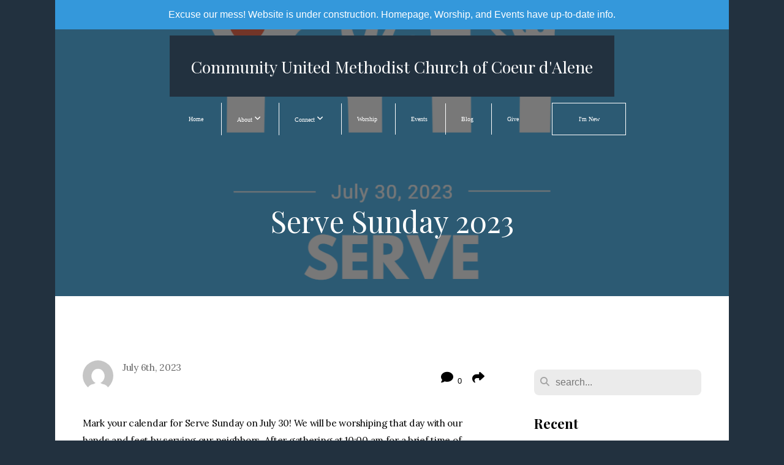

--- FILE ---
content_type: text/html; charset=UTF-8
request_url: https://cdaumc.org/blog/2023/07/06/serve-sunday-2023
body_size: 12837
content:
<!DOCTYPE html>
<html class="wf-loading">
	<head>
		<meta http-equiv="Content-Type" content="text/html; charset=utf-8" />
		<meta name="viewport" content="width=device-width, initial-scale=1.0" />
<meta name="provider" content="snappages" />
<meta http-equiv="X-UA-Compatible" content="IE=Edge"/>
    <meta name="keywords" content="church, united methodist, umc, coeur d'alene, cda, hayden, rathdrum, post falls" />
    <link rel="alternate" type="application/rss+xml" title="RSS" href="/blog/rss" />
        <meta name="description" content="Save the Date: Serve Sunday - July 30Mark your calendar for Serve Sunday on July 30! We will be worshiping that day with our hands and feet by serving our neighbors. After gathering at 10:00 am for a brief time of music and devotion, we will participate in short service projects that support several of our church's mission partners and ministries. Projects include:Organizing a clothing closet at C..." />
        <meta name="twitter:card" value="summary">
        <meta property="og:title" content="Serve Sunday 2023" />
        <meta property="og:type" content="article" />
        <meta property="og:url" content="https://cdaumc.org/blog/2023/07/06/serve-sunday-2023" />
        <meta property="og:image" content="http://storage2.snappages.site/7V33CB/assets/images/11956914_1080x1080_2500.png" />
        <meta property="og:image:secure_url" content="https://storage2.snappages.site/7V33CB/assets/images/11956914_1080x1080_2500.png" />
        <meta property="og:site_name" content="Community United Methodist Church - Idaho" />
        <meta property="og:description" content="Save the Date: Serve Sunday - July 30Mark your calendar for Serve Sunday on July 30! We will be worshiping that day with our hands and feet by serving our neighbors. After gathering at 10:00 am for a brief time of music and devotion, we will participate in short service projects that support several of our church's mission partners and ministries. Projects include:Organizing a clothing closet at C..." />
    <link rel="canonical" href="https://cdaumc.org/blog/2023/07/06/serve-sunday-2023" />
<title>Serve Sunday 2023 | Community United Methodist Church - Idaho</title>
    <script defer src="https://ajax.googleapis.com/ajax/libs/jquery/2.1.3/jquery.min.js"></script>
<script>
	var wid=27467, pid=606206, ptype='blog', tid=34076, custom_fonts = "Lora:regular,italic,700,700italic|NTR:regular|Play:regular,700|Playfair Display:regular,italic,700,700italic,900,900italic&display=swap";var page_type="blog-post", render_url="https://site.snappages.site";</script>
<link href="https://assets2.snappages.site/global/styles/website.min.css?v=1768428243" type="text/css" rel="stylesheet" /><script defer src="https://assets2.snappages.site/global/assets/js/website.min.js?v=1768428243" type="text/javascript"></script><script src="https://s7.addthis.com/js/300/addthis_widget.js#async=1" type="text/javascript"></script>
<link class="core-style" href="https://storage2.snappages.site/7V33CB/assets/themes/34076/style1719899497.css" type="text/css" rel="stylesheet" />
<link href="https://site.snappages.site/assets/icons/fontawesome/webfonts/fa-brands-400.woff2" rel="preload" as="font" type="font/woff2" crossorigin="anonymous"/>
<link href="https://site.snappages.site/assets/icons/fontawesome/webfonts/fa-regular-400.woff2" rel="preload" as="font" type="font/woff2" crossorigin="anonymous"/>
<link href="https://site.snappages.site/assets/icons/fontawesome/webfonts/fa-solid-900.woff2" rel="preload" as="font" type="font/woff2" crossorigin="anonymous"/>
<link href="https://site.snappages.site/assets/icons/fontawesome/css/all.min.css" rel="stylesheet"/>
<link href="https://site.snappages.site/assets/icons/fontawesome/css/all.min.css" rel="stylesheet"/>
<noscript><link href="https://site.snappages.site/assets/icons/fontawesome/css/all.min.css" rel="stylesheet" as="style"/></noscript>
<link href="https://site.snappages.site/assets/icons/fontawesome/css/v4-shims.min.css" rel="preload" as="style" onload="this.rel='stylesheet'"/>
<noscript><link href="https://site.snappages.site/assets/icons/fontawesome/css/v4-shims.min.css" rel="stylesheet" as="style"/></noscript>
<link href="https://assets2.snappages.site/global/assets/icons/pixeden/css/pe-icon-7-stroke.min.css" rel="preload" as="style" onload="this.rel='stylesheet'"/>
<noscript><link href="https://assets2.snappages.site/global/assets/icons/pixeden/css/pe-icon-7-stroke.min.css" rel="stylesheet" as="style"/></noscript>
<link href="https://assets2.snappages.site/global/assets/icons/typicons/typicons.min.css" rel="preload" as="style" onload="this.rel='stylesheet'"/>
<noscript><link href="https://assets2.snappages.site/global/assets/icons/typicons/typicons.min.css" rel="preload" as="stylesheet"/></noscript>
<link href="https://use.typekit.net/hqk1yln.css" rel="stylesheet" />

<svg xmlns="https://www.w3.org/2000/svg" style="display:none;">
    <symbol id="sp-icon-amazon" viewBox="0 0 50 50">
        <g fill-rule="nonzero">
          <path id="Shape" d="M0.0909090909,38.8 C0.242409091,38.53335 0.484818182,38.51665 0.818181818,38.75 C8.39390909,43.58335 16.6363636,46 25.5454545,46 C31.4848182,46 37.3484545,44.78335 43.1363636,42.35 C43.2878636,42.28335 43.5075455,42.18335 43.7954545,42.05 C44.0833182,41.91665 44.2878636,41.81665 44.4090909,41.75 C44.8636364,41.55 45.2196818,41.65 45.4772727,42.05 C45.7348182,42.45 45.6515,42.81665 45.2272727,43.15 C44.6818182,43.58335 43.9848182,44.08335 43.1363636,44.65 C40.5302727,46.35 37.6211818,47.66665 34.4090909,48.6 C31.1969545,49.53335 28.0605909,50 25,50 C20.2727273,50 15.803,49.09165 11.5909091,47.275 C7.37877273,45.45835 3.60604545,42.9 0.272727273,39.6 C0.0909090909,39.43335 0,39.26665 0,39.1 C0,39 0.0302727273,38.9 0.0909090909,38.8 Z M13.7727273,24.55 C13.7727273,22.25 14.2878636,20.28335 15.3181818,18.65 C16.3484545,17.01665 17.7575455,15.78335 19.5454545,14.95 C21.1818182,14.18335 23.1969545,13.63335 25.5909091,13.3 C26.4090909,13.2 27.7424091,13.06665 29.5909091,12.9 L29.5909091,12.05 C29.5909091,9.91665 29.3787727,8.48335 28.9545455,7.75 C28.3181818,6.75 27.3181818,6.25 25.9545455,6.25 L25.5909091,6.25 C24.5909091,6.35 23.7272727,6.7 23,7.3 C22.2727273,7.9 21.803,8.73335 21.5909091,9.8 C21.4696818,10.46665 21.1666364,10.85 20.6818182,10.95 L15.4545455,10.25 C14.9393636,10.11665 14.6818182,9.81665 14.6818182,9.35 C14.6818182,9.25 14.6969545,9.13335 14.7272727,9 C15.2424091,6.03335 16.5075455,3.83335 18.5227273,2.4 C20.5378636,0.96665 22.8939091,0.16665 25.5909091,0 L26.7272727,0 C30.1818182,0 32.8787727,0.98335 34.8181818,2.95 C35.1223778,3.2848521 35.4034595,3.64418094 35.6590909,4.025 C35.9166364,4.40835 36.1211818,4.75 36.2727273,5.05 C36.4242273,5.35 36.5605909,5.78335 36.6818182,6.35 C36.803,6.91665 36.8939091,7.30835 36.9545455,7.525 C37.0151364,7.74165 37.0605909,8.20835 37.0909091,8.925 C37.1211818,9.64165 37.1363636,10.06665 37.1363636,10.2 L37.1363636,22.3 C37.1363636,23.16665 37.25,23.95835 37.4772727,24.675 C37.7045455,25.39165 37.9242273,25.90835 38.1363636,26.225 C38.3484545,26.54165 38.6969545,27.05 39.1818182,27.75 C39.3636364,28.05 39.4545455,28.31665 39.4545455,28.55 C39.4545455,28.81665 39.3333182,29.05 39.0909091,29.25 C36.5757273,31.65 35.2120909,32.95 35,33.15 C34.6363636,33.45 34.1969545,33.48335 33.6818182,33.25 C33.2575455,32.85 32.8863636,32.46665 32.5681818,32.1 C32.25,31.73335 32.0227273,31.46665 31.8863636,31.3 C31.75,31.13335 31.5302727,30.80835 31.2272727,30.325 C30.9242273,29.84165 30.7120909,29.51665 30.5909091,29.35 C28.8939091,31.38335 27.2272727,32.65 25.5909091,33.15 C24.5605909,33.48335 23.2878636,33.65 21.7727273,33.65 C19.4393636,33.65 17.5227273,32.85835 16.0227273,31.275 C14.5227273,29.69165 13.7727273,27.45 13.7727273,24.55 Z M21.5909091,23.55 C21.5909091,24.85 21.8863636,25.89165 22.4772727,26.675 C23.0681818,27.45835 23.8636364,27.85 24.8636364,27.85 C24.9545455,27.85 25.0833182,27.83335 25.25,27.8 C25.4166364,27.76665 25.5302727,27.75 25.5909091,27.75 C26.8636364,27.38335 27.8484545,26.48335 28.5454545,25.05 C28.8787727,24.41665 29.1287727,23.725 29.2954545,22.975 C29.4620909,22.225 29.553,21.61665 29.5681818,21.15 C29.5833182,20.68335 29.5909091,19.91665 29.5909091,18.85 L29.5909091,17.6 C27.8333182,17.6 26.5,17.73335 25.5909091,18 C22.9242273,18.83335 21.5909091,20.68335 21.5909091,23.55 Z M40.6818182,39.65 C40.7424091,39.51665 40.8333182,39.38335 40.9545455,39.25 C41.7120909,38.68335 42.4393636,38.3 43.1363636,38.1 C44.2878636,37.76665 45.4090909,37.58335 46.5,37.55 C46.803,37.51665 47.0909091,37.53335 47.3636364,37.6 C48.7272727,37.73335 49.5454545,37.98335 49.8181818,38.35 C49.9393636,38.55 50,38.85 50,39.25 L50,39.6 C50,40.76665 49.7120909,42.14165 49.1363636,43.725 C48.5605909,45.30835 47.7575455,46.58335 46.7272727,47.55 C46.5757273,47.68335 46.4393636,47.75 46.3181818,47.75 C46.2575455,47.75 46.1969545,47.73335 46.1363636,47.7 C45.9545455,47.6 45.9090909,47.41665 46,47.15 C47.1211818,44.25 47.6818182,42.23335 47.6818182,41.1 C47.6818182,40.73335 47.6211818,40.46665 47.5,40.3 C47.1969545,39.9 46.3484545,39.7 44.9545455,39.7 C44.4393636,39.7 43.8333182,39.73335 43.1363636,39.8 C42.3787727,39.9 41.6818182,40 41.0454545,40.1 C40.8636364,40.1 40.7424091,40.06665 40.6818182,40 C40.6211818,39.93335 40.6060455,39.86665 40.6363636,39.8 C40.6363636,39.76665 40.6515,39.71665 40.6818182,39.65 Z"/>
        </g>
    </symbol>
    <symbol id="sp-icon-roku" viewBox="0 0 50 50">
        <g>
          <path id="Combined-Shape" d="M8,0 L42,0 C46.418278,-8.11624501e-16 50,3.581722 50,8 L50,42 C50,46.418278 46.418278,50 42,50 L8,50 C3.581722,50 5.41083001e-16,46.418278 0,42 L0,8 C-5.41083001e-16,3.581722 3.581722,8.11624501e-16 8,0 Z M9.94591393,22.6758056 C9.94591393,23.9554559 8.93797503,25.0040346 7.705466,25.0040346 L6.5944023,25.0040346 L6.5944023,20.3268077 L7.705466,20.3268077 C8.93797503,20.3268077 9.94591393,21.3746529 9.94591393,22.6758056 Z M15,32 L11.1980679,26.5137477 C12.6117075,25.6540149 13.5405811,24.2489259 13.5405811,22.6758056 C13.5405811,20.0964239 11.1176341,18 8.14917631,18 L3,18 L3,31.9899135 L6.5944023,31.9899135 L6.5944023,27.3332264 L7.6834372,27.3332264 L10.9214498,32 L15,32 Z M19.4209982,23.6089545 C20.3760082,23.6089545 21.1686305,24.9005713 21.1686305,26.4995139 C21.1686305,28.098368 20.3760082,29.3917084 19.4209982,29.3917084 C18.4876486,29.3917084 17.6937241,28.0984122 17.6937241,26.4995139 C17.6937241,24.9006155 18.4876486,23.6089545 19.4209982,23.6089545 Z M24.8610089,26.4995139 C24.8610089,23.4472925 22.4211995,21 19.4209982,21 C16.4217953,21 14,23.4472925 14,26.4995139 C14,29.5540333 16.4217953,32 19.4209982,32 C22.4211995,32 24.8610089,29.5540333 24.8610089,26.4995139 Z M33.154894,21.2236663 L29.0835675,25.3681007 L29.0835675,21.2099662 L25.549974,21.2099662 L25.549974,31.7778363 L29.0835675,31.7778363 L29.0835675,27.4910969 L33.3340371,31.7778363 L37.7816639,31.7778363 L32.3803293,26.2779246 L36.8541742,21.7246949 L36.8541742,27.9961029 C36.8541742,30.0783079 38.0840844,31.9999116 41.1813884,31.9999116 C42.6517766,31.9999116 44.001101,31.1508546 44.6569026,30.3826285 L46.24575,31.7777921 L47,31.7777921 L47,21.2236663 L43.4663631,21.2236663 L43.4663631,28.056914 C43.0684459,28.7640196 42.5140009,29.2086122 41.657092,29.2086122 C40.7876817,29.2086122 40.3887661,28.6838515 40.3887661,27.0054037 L40.3887661,21.2236663 L33.154894,21.2236663 Z"/>
        </g>
    </symbol>
    <symbol id="sp-icon-google-play" viewBox="0 0 50 50">
	    <g fill-rule="nonzero">
	      <path id="top" d="M7.60285132,19.9078411 C12.5081466,14.9434827 20.3874745,6.92617108 24.6425662,2.55295316 L27.0855397,0.0509164969 L30.6904277,3.63645621 C32.6802444,5.62627291 34.2953157,7.30040733 34.2953157,7.35947047 C34.2953157,7.55651731 3.60386965,24.6751527 3.2296334,24.6751527 C3.01272912,24.6751527 4.70723014,22.8431772 7.60285132,19.9078411 Z" transform="matrix(1 0 0 -1 0 24.726)"/>
	            <path id="Shape" d="M0.767311609,49.8798639 C0.5901222,49.6828171 0.353869654,49.2693751 0.235234216,48.9735503 C0.0773930754,48.5794566 0.0183299389,41.3498232 0.0183299389,25.6690696 C0.0183299389,0.749517674 -0.0407331976,2.04992501 1.20010183,1.16295963 L1.83044807,0.709802806 L13.9256619,12.8050167 L26.0213849,24.9012488 L22.9088595,28.05298 C21.1950102,29.7866867 15.5804481,35.4796602 10.4394094,40.7194769 C1.61405295,49.6833262 1.06262729,50.2148945 0.767311609,49.8798639 Z" transform="matrix(1 0 0 -1 0 50.66)"/>
	            <path id="Shape" d="M32.1283096,28.868403 L28.287169,25.0272624 L31.5376782,21.7375476 C33.3304481,19.9249203 34.8864562,18.408627 34.9852342,18.3689121 C35.2214868,18.309849 45.0320774,23.6876494 45.5442974,24.1601545 C45.7413442,24.3373439 45.9974542,24.7711525 46.1155804,25.1453887 C46.450611,26.1499712 45.938391,27.0364274 44.5595723,27.8638205 C43.5748473,28.454961 37.3691446,31.9417227 36.3447047,32.4732909 C35.9893075,32.6703378 35.5560081,32.2961015 32.1283096,28.868403 Z" transform="matrix(1 0 0 -1 0 50.884)"/>
	            <path id="bottom" d="M16.1323829,37.9725051 C10.0850305,31.9643585 5.19959267,27.0392057 5.27851324,27.0392057 C5.33757637,27.0392057 5.84979633,27.2953157 6.401222,27.6104888 C7.48472505,28.2016293 28.8783096,39.9419552 31.3406314,41.2815682 C33.9210794,42.660387 34.0198574,42.1680244 30.4541752,45.7535642 C28.7204684,47.4872709 27.2627291,48.9052953 27.203666,48.9052953 C27.1446029,48.885947 22.160387,43.9806517 16.1323829,37.9725051 Z" transform="matrix(1 0 0 -1 0 75.945)"/>
	    </g>
    </symbol>
    <symbol id="sp-icon-apple" viewBox="0 0 50 50">
	    <g fill-rule="nonzero">
	      <path id="Shape" d="M33.9574406,26.5634279 C34.0276124,34.1300976 40.5866722,36.6480651 40.6593407,36.6801167 C40.6038808,36.8576056 39.6113106,40.2683744 37.2037125,43.7914576 C35.1223643,46.8374278 32.9623738,49.8720595 29.5596196,49.9349127 C26.2160702,49.9966052 25.1409344,47.9496797 21.3183084,47.9496797 C17.4968415,47.9496797 16.3023155,49.8721487 13.1372718,49.9966945 C9.85274871,50.1212403 7.35152871,46.7030612 5.25306112,43.668251 C0.964911488,37.4606036 -2.31212183,26.1269374 2.08810657,18.476523 C4.27404374,14.6772963 8.18048359,12.2714647 12.420574,12.2097721 C15.6458924,12.1481688 18.6901193,14.3824933 20.6618852,14.3824933 C22.6324029,14.3824933 26.3318047,11.6955185 30.2209468,12.0901367 C31.8490759,12.1579896 36.4193394,12.748667 39.353895,17.0498265 C39.1174329,17.1966031 33.9007325,20.2374843 33.9574406,26.5634279 M27.6736291,7.98325071 C29.4174035,5.86972218 30.5910653,2.92749548 30.2708784,0 C27.7573538,0.101154388 24.7179418,1.67712725 22.9150518,3.78949514 C21.2993165,5.66009243 19.8842887,8.65410161 20.2660876,11.5236543 C23.0677001,11.7406943 25.9297656,10.0981184 27.6736291,7.98325071"/>
	    </g>
    </symbol>
    <symbol id="sp-icon-windows" viewBox="0 0 50 50">
	    <g fill-rule="nonzero">
	      <path id="Shape" d="M0,7.0733463 L20.3540856,4.30155642 L20.3628405,23.9346304 L0.0184824903,24.0503891 L0,7.07354086 L0,7.0733463 Z M20.344358,26.1964981 L20.3599222,45.8466926 L0.0157587549,43.0496109 L0.0145914397,26.064786 L20.3441634,26.1964981 L20.344358,26.1964981 Z M22.8116732,3.93871595 L49.7992218,0 L49.7992218,23.6848249 L22.8116732,23.8988327 L22.8116732,3.93891051 L22.8116732,3.93871595 Z M49.8054475,26.381323 L49.7990272,49.9593385 L22.8114786,46.1503891 L22.7737354,26.3371595 L49.8054475,26.381323 Z"/>
	    </g>
    </symbol>
</svg>

	</head>
	<body>
		<div id="sp-wrapper">
			<header id="sp-header">
				<div id="sp-bar"><div id="sp-bar-text"><span></span></div><div id="sp-bar-social" class="sp-social-holder" data-style="icons" data-shape="circle"><a class="facebook" href="" target="_blank" data-type="facebook"><i class="fa fa-fw fa-facebook"></i></a><a class="twitter" href="" target="_blank" data-type="twitter"><i class="fa fa-fw fa-twitter"></i></a><a class="pinterest" href="" target="_blank" data-type="pinterest"><i class="fa fa-fw fa-pinterest"></i></a><a class="instagram" href="" target="_blank" data-type="instagram"><i class="fa fa-fw fa-instagram"></i></a></div></div>
				<div id="sp-logo">Community United Methodist Church of Coeur d'Alene</div>
				<div id="sp-nav"><nav id="sp-nav-links"><ul><li style="z-index:1250;" id="nav_home" data-type="basic"><a href="/" target="_self"><span></span>Home</a></li><li style="z-index:1249;" id="nav_about" data-type="folder"><a href="/about" target="_self"><span></span>About&nbsp;<i class="fa fa-angle-down" style="font-size:12px;vertical-align:10%;"></i></a><ul class="sp-second-nav"><li id="nav_purpose-and-vision"><a href="/purpose-and-vision" target="_self"><span></span>Purpose and Vision</a></li><li id="nav_discipleship-way"><a href="/discipleship-way" target="_self"><span></span>Discipleship Way</a></li><li id="nav_leadership"><a href="/leadership" target="_self"><span></span>Leadership</a></li><li id="nav_contact"><a href="/contact" target="_self"><span></span>Contact</a></li></ul></li><li style="z-index:1248;" id="nav_connect" data-type="folder"><a href="/connect" target="_self"><span></span>Connect&nbsp;<i class="fa fa-angle-down" style="font-size:12px;vertical-align:10%;"></i></a><ul class="sp-second-nav"><li id="nav_adults"><a href="/adults" target="_self"><span></span>Adults</a></li><li id="nav_small-groups"><a href="/small-groups" target="_self"><span></span>Small Groups</a></li><li id="nav_missional-connections"><a href="/missional-connections" target="_self"><span></span>Missional Connections</a></li><li id="nav_music"><a href="/music" target="_self"><span></span>Music</a></li><li id="nav_prayer-request"><a href="/prayer-request" target="_self"><span></span>Prayer Request</a></li></ul></li><li style="z-index:1247;" id="nav_worship" data-type="media"><a href="/worship" target="_self"><span></span>Worship</a></li><li style="z-index:1246;" id="nav_events" data-type="basic"><a href="/events" target="_self"><span></span>Events</a></li><li style="z-index:1251" id="nav_blog" class="selected" data-type="blog"><a href="/blog" target="_self"><span></span>Blog</a></li><li style="z-index:1244;" id="nav_give" data-type="basic"><a href="/give" target="_self"><span></span>Give</a></li><li style="z-index:1243;" id="nav_i-m-new" data-type="basic"><a href="/i-m-new" target="_self"><span></span>I'm New</a></li></ul></nav></div><div id="sp-nav-button"></div>
			</header>
			<main id="sp-content">
				<section class="sp-section sp-scheme-1" data-header="true" data-index="22" data-scheme="1" data-header="true"><div class="sp-section-slide" data-background="%7B%22type%22%3A%22image%22%2C%22src%22%3A%22https%3A%5C%2F%5C%2Fstorage2.snappages.site%5C%2F7V33CB%5C%2Fassets%5C%2Fimages%5C%2F11956914_1080x1080_2500.png%22%2C%22size%22%3A%22cover%22%2C%22position%22%3A%22center%22%2C%22repeat%22%3A%22no-repeat%22%2C%22attachment%22%3A%22scroll%22%2C%22tint%22%3A%22rgba%2830%2C30%2C30%2C.6%29%22%7D" data-tint="rgba(30,30,30,.6)"  data-label="Main" ><div class="sp-section-content" ><div class="sp-grid sp-col sp-col-24"><div class="sp-block sp-heading-block " data-type="heading" data-id="0" style="text-align:center;"><div class="sp-block-content"  style=""><span class='h1' ><h1 >Serve Sunday 2023</h1></span></div></div></div></div></div></section><section class="sp-section sp-scheme-0" data-index="22" data-scheme="0"><div class="sp-section-slide"  data-label="Main" ><div class="sp-section-content" ><div class="sp-grid sp-col sp-col-24"><div class="sp-row"><div class="sp-col sp-col-16"><div class="sp-row"><div class="sp-col sp-col-8"><div class="sp-block sp-blog_post_author-block " data-type="blog_post_author" data-id="1" style=""><div class="sp-block-content"  style=""><div class="sp-author-image" style="background-image: url(//www.gravatar.com/avatar/32614ec9d98d9f442a1c4f4f145e9ea5?s=160&d=mm&r=pg);"></div><div class="sp-author-info">July 6th, 2023<br></div></div></div></div><div class="sp-col sp-col-8"><div class="sp-block sp-share-block " data-type="share" data-id="2" style="text-align:right;padding-top:25px;padding-bottom:25px;"><div class="sp-block-content"  style=""><div class="sp-share-holder"><a class="sp-share-button comment"><span><i class="fa fa-comment fa-fw"></i></span> <span id="comment_count" class="sp-share-count">0</span></a><a class="sp-share-button" id="copy-url-button" title="Copy to Clipboard"><span><i class="fa fa-share fa-fw"></i></span></a></div><script>
							document.querySelector('#copy-url-button').addEventListener('click', () => {
								window.navigator.clipboard.writeText(window.location.href).then(() => alert('Blog post URL copied to clipboard!'));
							});
						</script></div></div></div></div><div class="sp-block sp-text-block " data-type="text" data-id="3" style="text-align:left;"><div class="sp-block-content"  style="">Mark your calendar for Serve Sunday on July 30! We will be worshiping that day with our hands and feet by serving our neighbors. After gathering at 10:00 am for a brief time of music and devotion, we will participate in short service projects that support several of our church's mission partners and ministries. Projects include:<br><br><ul><li>Organizing a clothing closet at Children's Village</li><li>Leading a hymn sing at Orchard Ridge&nbsp;</li><li>Touching up the paint on our Head Start preschool's storage shed</li><li>Cataloging our Head Start preschool's picture book library</li><li>Assembling UMCOR hygiene kits</li><li>Weeding the Community Garden</li><li>Writing encouraging notes to our homebound members and Benevolence Fund recipients</li><li>Organizing the Children's Ministry closet</li></ul><br>Please sign up for projects before July 30&nbsp;so we know how many people to plan for. Sign up sheets are in the church lobby or email&nbsp;office@cdaumc.org&nbsp;with your preferred project.</div></div><div class="sp-block sp-spacer-block " data-type="spacer" data-id="4" style=""><div class="sp-block-content"  style=""><div class="spacer-holder" data-height="50" style="height:50px;"></div></div></div><div class="sp-block sp-blog_post_categories-block " data-type="blog_post_categories" data-id="5" style=""><div class="sp-block-content"  style=""><i class="fa fa-folder-open fa-fw"></i> <b>Posted in</b> <a class="sp-post-category-link" href="/blog/category/special-events">Special Events</a>, <a class="sp-post-category-link" href="/blog/category/mission">Mission</a><br><i class="fa fa-folder-open fa-fw"></i> <b>Posted in</b> <a class="sp-post-category-link" href="/blog/tag/mission">mission</a>, <a class="sp-post-category-link" href="/blog/tag/worship">worship</a><br></div></div><div class="sp-block sp-spacer-block " data-type="spacer" data-id="6" style=""><div class="sp-block-content"  style=""><div class="spacer-holder" data-height="20" style="height:20px;"></div></div></div><div class="sp-block sp-divider-block " data-type="divider" data-id="7" style=""><div class="sp-block-content"  style=""><div class="sp-divider-holder"></div></div></div><div class="sp-block sp-spacer-block " data-type="spacer" data-id="8" style=""><div class="sp-block-content"  style=""><div class="spacer-holder" data-height="20" style="height:20px;"></div></div></div><div class="sp-block sp-blog_post_comments-block " data-type="blog_post_comments" data-id="9" style=""><div class="sp-block-content"  style=""><span class="h2"><h2>No Comments</h2></span><br><div class="button-holder" style="text-align:center;margin-bottom:20px;"><span class="text-reset"><a class="sp-button fill sp-add-comment-button" href="" target="" data-label="Add Your Comment"><i class="fa fa-plus fa-lg fa-fw"></i>Add Your Comment</a></span></div><div id="sp-reply-holder"><form class="sp-form">
						<div class="sp-fieldset required" data-type="custom">
							<div class="sp-field-col">
								<label class="sp-field-label">Name</label>
								<input type="text" class="sp-field">
							</div>
							<div class="sp-field-col">
								<label class="sp-field-label">Email</label> 
								<input type="text" class="sp-field">
							</div>
						</div>
						<div class="sp-fieldset" data-type="website">
							<div class="sp-field-col">
								<label class="sp-field-label">Website</label> 
								<input type="text" class="sp-field">
							</div>
						</div>
						<div class="sp-fieldset required" data-type="textarea">
							<div class="sp-field-col">
								<label class="sp-field-label">Message</label>
								<textarea class="sp-field" data-label="content"></textarea>
							</div>
						</div>
						<input type="hidden" name="post_id" value="142702">
						<input type="hidden" name="parent_id" value="0">
						<div class="button-holder" style="text-align:center;margin-bottom:20px;"><span class="text-reset"><a class="sp-button fill" href="" target="" data-label="Add Your Comment"><i class="fa fa-check fa-lg fa-fw"></i>Submit</a></span></div>
					</form></div></div></div></div><div class="sp-col sp-col-1"></div><div class="sp-col sp-col-7"><div class="sp-block sp-spacer-block  sp-hide-desktop sp-hide-tablet" data-type="spacer" data-id="10" style=""><div class="sp-block-content"  style=""><div class="spacer-holder" data-height="20" style="height:20px;"></div></div></div><div class="sp-block sp-divider-block  sp-hide-desktop sp-hide-tablet" data-type="divider" data-id="11" style=""><div class="sp-block-content"  style=""><div class="sp-divider-holder"></div></div></div><div class="sp-block sp-spacer-block  sp-hide-desktop sp-hide-tablet" data-type="spacer" data-id="12" style=""><div class="sp-block-content"  style=""><div class="spacer-holder" data-height="20" style="height:20px;"></div></div></div><div class="sp-block sp-search-block " data-type="search" data-id="13" style=""><div class="sp-block-content"  style=""><div class="sp-search-holder" data-target="all">
            <div class="sp-fieldset" data-type="search">
              <div class="sp-field-wrapper"><input type="text" class="sp-field icon" placeholder="search..."/></div>
              <i class="fa fa-search"></i>
            </div>
          </div></div></div><div class="sp-block sp-heading-block " data-type="heading" data-id="14" style=""><div class="sp-block-content"  style=""><span class='h3' ><h3 ><b>Recent</b></h3></span></div></div><div class="sp-block sp-posts-block " data-type="posts" data-id="15" style=""><div class="sp-block-content"  style=""><div class="sp-posts-holder"  data-style="simple" data-display="5" data-source="published"><a class="sp-post-item clear-fix" href="/blog/2024/09/19/yes-in-god-s-backyard-land-development-listening-circles" data-url="/blog/2024/09/19/yes-in-god-s-backyard-land-development-listening-circles"><div class="sp-post-item-thumb" style="background-image:URL(https://storage2.snappages.site/7V33CB/assets/images/16966817_1088x720_100.jpg);"></div><div class="sp-post-item-details">
									<div class="sp-post-item-title">"Yes in God's Backyard": Land Development Listening Circles</div>
									<div class="sp-post-item-date">September 19th, 2024</div>
								</div>
								<div class="sp-divider-border"></div>
							</a><a class="sp-post-item clear-fix" href="/blog/2024/09/15/campaign-for-kindness-materials" data-url="/blog/2024/09/15/campaign-for-kindness-materials"><div class="sp-post-item-thumb" style="background-image:URL(https://storage2.snappages.site/7V33CB/assets/images/16890098_1080x1080_100.png);"></div><div class="sp-post-item-details">
									<div class="sp-post-item-title">Campaign for Kindness Materials</div>
									<div class="sp-post-item-date">September 15th, 2024</div>
								</div>
								<div class="sp-divider-border"></div>
							</a><a class="sp-post-item clear-fix" href="/blog/2024/09/14/do-unto-others-worship-series-campaign-for-kindness" data-url="/blog/2024/09/14/do-unto-others-worship-series-campaign-for-kindness"><div class="sp-post-item-thumb" style="background-image:URL(https://storage2.snappages.site/7V33CB/assets/images/16890098_1080x1080_100.png);"></div><div class="sp-post-item-details">
									<div class="sp-post-item-title">Do Unto Others Worship Series & Campaign for Kindness</div>
									<div class="sp-post-item-date">September 14th, 2024</div>
								</div>
								<div class="sp-divider-border"></div>
							</a><a class="sp-post-item clear-fix" href="/blog/2024/08/07/a-message-from-our-district-lay-leader-and-coeur-team-chair-john-townsend" data-url="/blog/2024/08/07/a-message-from-our-district-lay-leader-and-coeur-team-chair-john-townsend"><div class="sp-post-item-thumb" style="background-image:URL(https://storage2.snappages.site/7V33CB/assets/images/15025224_240x296_100.jpg);"></div><div class="sp-post-item-details">
									<div class="sp-post-item-title">A Message from Our District Lay Leader and Coeur Team Chair, John Townsend</div>
									<div class="sp-post-item-date">August 7th, 2024</div>
								</div>
								<div class="sp-divider-border"></div>
							</a><a class="sp-post-item clear-fix" href="/blog/2024/06/11/june-23rd-all-church-conference" data-url="/blog/2024/06/11/june-23rd-all-church-conference"><div class="sp-post-item-thumb" style="background-image:URL(https://storage2.snappages.site/7V33CB/assets/images/15025224_240x296_100.jpg);"></div><div class="sp-post-item-details">
									<div class="sp-post-item-title">June 23rd All-Church Conference</div>
									<div class="sp-post-item-date">June 11th, 2024</div>
								</div>
								<div class="sp-divider-border"></div>
							</a></div></div></div><div class="sp-block sp-heading-block " data-type="heading" data-id="16" style=""><div class="sp-block-content"  style=""><span class='h3' ><h3 ><b>Archive</b></h3></span></div></div><div class="sp-block sp-archive-block " data-type="archive" data-id="17" style=""><div class="sp-block-content"  style=""><div class="sp-archive-holder"><div class="sp-archive-item closed"><i class="fa fa-angle-right fw"></i>&nbsp;2024<div class="sp-archive-content"><div class="sp-archive-item closed"><i class="fa fa-angle-right fw"></i>&nbsp;January<div class="sp-archive-content"><a href='/blog/2024/01/18/all-church-lent-study-shadows-darkness-and-dawn'>All-Church Lent Study: Shadows, Darkness, and Dawn</a></div></div><div class="sp-archive-item closed"><i class="fa fa-angle-right fw"></i>&nbsp;February<div class="sp-archive-content"><a href='/blog/2024/02/01/read-a-chapter-a-day-challenge-the-gospel-of-john'>Read a Chapter a Day Challenge: The Gospel of John</a><a href='/blog/2024/02/08/2024-holy-conferencing'>2024 Holy Conferencing</a><a href='/blog/2024/02/08/an-old-hippie'>An Old Hippie</a><a href='/blog/2024/02/15/lenten-worship-series-song-of-the-shadows'>Lenten Worship Series: Song of the Shadows</a></div></div><div class="sp-archive-item closed"><i class="fa fa-angle-right fw"></i>&nbsp;March<div class="sp-archive-content"><a href='/blog/2024/03/14/resilient-church-update'>Resilient Church Update</a><a href='/blog/2024/03/21/2024-easter-offering'>2024 Easter Offering</a></div></div><div class="sp-archive-item closed"><i class="fa fa-angle-right fw"></i>&nbsp;April<div class="sp-archive-content"><a href='/blog/2024/04/03/a-message-from-our-district-lay-leader-and-coeur-team-chair-john-townsend'>A Message from Our District Lay Leader and Coeur Team Chair, John Townsend</a><a href='/blog/2024/04/04/easter-worship-series-how-shall-we-live'>Easter Worship Series: How Shall We Live</a></div></div><div class="sp-archive-item closed"><i class="fa fa-angle-right fw"></i>&nbsp;May<div class="sp-archive-content"><a href='/blog/2024/05/08/general-conference-recap'>General Conference Recap</a></div></div><div class="sp-archive-item closed"><i class="fa fa-angle-right fw"></i>&nbsp;June<div class="sp-archive-content"><a href='/blog/2024/06/04/a-message-from-our-district-lay-leader-and-coeur-team-chair-john-townsend'>A Message from Our District Lay Leader and Coeur Team Chair, John Townsend</a><a href='/blog/2024/06/10/annual-conference-2024'>Annual Conference 2024</a><a href='/blog/2024/06/11/june-23rd-all-church-conference'>June 23rd All-Church Conference</a></div></div><div class="sp-archive-item closed"><i class="fa fa-angle-right fw"></i>&nbsp;August<div class="sp-archive-content"><a href='/blog/2024/08/07/a-message-from-our-district-lay-leader-and-coeur-team-chair-john-townsend'>A Message from Our District Lay Leader and Coeur Team Chair, John Townsend</a></div></div><div class="sp-archive-item closed"><i class="fa fa-angle-right fw"></i>&nbsp;September<div class="sp-archive-content"><a href='/blog/2024/09/14/do-unto-others-worship-series-campaign-for-kindness'>Do Unto Others Worship Series & Campaign for Kindness</a><a href='/blog/2024/09/15/campaign-for-kindness-materials'>Campaign for Kindness Materials</a><a href='/blog/2024/09/19/yes-in-god-s-backyard-land-development-listening-circles'>"Yes in God's Backyard": Land Development Listening Circles</a></div></div></div></div><div class="sp-archive-item closed"><i class="fa fa-angle-right fw"></i>&nbsp;2023<div class="sp-archive-content"><div class="sp-archive-item closed"><i class="fa fa-angle-right fw"></i>&nbsp;January<div class="sp-archive-content"><a href='/blog/2023/01/05/pastor-s-notebook-introducing-our-winter-worship-series-glimpses-of-the-kin-dom'>Pastor's Notebook: Introducing Our Winter Worship Series, Glimpses of the Kin-dom</a></div></div><div class="sp-archive-item closed"><i class="fa fa-angle-right fw"></i>&nbsp;February<div class="sp-archive-content"><a href='/blog/2023/02/02/all-church-lenten-study-walking-in-the-wilderness-starting-february-22nd'>All-Church Lenten Study: Walking in the Wilderness starting February 22nd</a><a href='/blog/2023/02/02/come-to-messy-church-this-sunday'>﻿Come to Messy Church this Sunday!</a><a href='/blog/2023/02/02/building-a-visitation-ministry'>Building a Visitation Ministry</a><a href='/blog/2023/02/23/pastor-s-notebook-introducing-our-lenten-worship-series-wilderness'>Pastor's Notebook: Introducing our Lenten Worship Series - Wilderness</a></div></div><div class="sp-archive-item closed"><i class="fa fa-angle-right fw"></i>&nbsp;March<div class="sp-archive-content"><a href='/blog/2023/03/29/pastor-s-notebook-resilient-church-project'>Pastor's Notebook: Resilient Church Project</a><a href='/blog/2023/03/30/2023-easter-offering'>2023 Easter Offering</a><a href='/blog/2023/03/30/maundy-thursday-an-at-home-observance'>Maundy Thursday: An at-home observance</a></div></div><div class="sp-archive-item closed"><i class="fa fa-angle-right fw"></i>&nbsp;April<div class="sp-archive-content"><a href='/blog/2023/04/13/introducing-our-spring-worship-series-new-life-resurrection-in-god-s-creation'>Introducing our Spring Worship Series: New Life - Resurrection in God's Creation</a><a href='/blog/2023/04/20/earth-sunday-native-american-ministries-sunday'>Earth Sunday/Native American Ministries Sunday</a></div></div><div class="sp-archive-item closed"><i class="fa fa-angle-right fw"></i>&nbsp;May<div class="sp-archive-content"><a href='/blog/2023/05/03/pastor-s-notebook-a-statement-on-church-disaffiliations'>Pastor's Notebook: A Statement on Church Disaffiliations</a><a href='/blog/2023/05/18/the-resilient-church-past-present-future'>The Resilient Church: Past - Present - Future</a><a href='/blog/2023/05/23/pentecost-worship-series'>Pentecost Worship Series</a><a href='/blog/2023/05/23/introducing-our-resilient-church-fellow-courtney-haupt'>Introducing our Resilient Church Fellow, Courtney Haupt!</a></div></div><div class="sp-archive-item closed"><i class="fa fa-angle-right fw"></i>&nbsp;June<div class="sp-archive-content"><a href='/blog/2023/06/08/summer-worship-series-anything-but-ordinary'>Summer Worship Series: Anything but Ordinary</a><a href='/blog/2023/06/14/summer-book-study-not-in-god-s-name'>Summer Book Study: Not in God's Name</a><a href='/blog/2023/06/29/2023-annual-conference-lay-member-report'>2023 Annual Conference Lay Member Report</a></div></div><div class="sp-archive-item closed"><i class="fa fa-angle-right fw"></i>&nbsp;July<div class="sp-archive-content"><a href='/blog/2023/07/06/serve-sunday-2023'>Serve Sunday 2023</a><a href='/blog/2023/07/13/washing-windows-a-message-from-district-lay-leader-and-coeur-team-chair-john-townsend'>Washing Windows: A Message from District Lay Leader and Coeur Team Chair, John Townsend."</a></div></div><div class="sp-archive-item closed"><i class="fa fa-angle-right fw"></i>&nbsp;September<div class="sp-archive-content"><a href='/blog/2023/09/21/fall-worship-series-love-where-you-live'>Fall Worship Series: Love Where You Live</a></div></div><div class="sp-archive-item closed"><i class="fa fa-angle-right fw"></i>&nbsp;November<div class="sp-archive-content"><a href='/blog/2023/11/02/worship-series-season-of-saints'>Worship Series: Season of Saints</a><a href='/blog/2023/11/02/all-church-advent-study-keep-watch-with-me'>All-Church Advent Study: Keep Watch with Me</a><a href='/blog/2023/11/23/advent-christmas-worship-series-those-who-dream'>Advent-Christmas Worship Series: Those Who Dream</a></div></div><div class="sp-archive-item closed"><i class="fa fa-angle-right fw"></i>&nbsp;December<div class="sp-archive-content"><a href='/blog/2023/12/14/2023-christmas-appeal'>2023 Christmas Appeal</a></div></div></div></div><div class="sp-archive-item closed"><i class="fa fa-angle-right fw"></i>&nbsp;2022<div class="sp-archive-content"><div class="sp-archive-item closed"><i class="fa fa-angle-right fw"></i>&nbsp;July<div class="sp-archive-content"><a href='/blog/2022/07/09/pastor-s-notebook-introducing-our-summer-worship-series'>Pastor's Notebook: Introducing our summer worship series!</a><a href='/blog/2022/07/28/pastor-s-notebook-staff-transitions'>Pastor's Notebook: Staff Transitions</a></div></div><div class="sp-archive-item closed"><i class="fa fa-angle-right fw"></i>&nbsp;August<div class="sp-archive-content"><a href='/blog/2022/08/11/pastor-s-notebook-chapel-prayer'>Pastor's Notebook: Chapel Prayer</a><a href='/blog/2022/08/18/blessing-of-the-backpacks'>Blessing of the Backpacks</a></div></div><div class="sp-archive-item closed"><i class="fa fa-angle-right fw"></i>&nbsp;September<div class="sp-archive-content"><a href='/blog/2022/09/08/pastor-s-notebook-reflecting-on-ten-weeks-at-cumc'>Pastor's Notebook: Reflecting on Ten Weeks at CUMC</a><a href='/blog/2022/09/14/pastor-s-notebook-gifted-for-more-worship-series'>Pastor's Notebook: Gifted for More Worship Series</a></div></div><div class="sp-archive-item closed"><i class="fa fa-angle-right fw"></i>&nbsp;October<div class="sp-archive-content"><a href='/blog/2022/10/20/laity-sunday-2022'>Laity Sunday 2022</a><a href='/blog/2022/10/27/pastor-s-notebook-introducing-our-stewardship-worship-series-beumc'>Pastor's Notebook: Introducing Our Stewardship Worship Series, #BeUMC</a></div></div><div class="sp-archive-item closed"><i class="fa fa-angle-right fw"></i>&nbsp;November<div class="sp-archive-content"><a href='/blog/2022/11/03/adventword'>#AdventWord</a><a href='/blog/2022/11/03/2023-giving-campaign-look-for-your-mailing'>2023 Giving Campaign: Look for your mailing!</a><a href='/blog/2022/11/10/all-church-advent-study-light-of-the-world'>All-Church Advent Study: Light of the World</a><a href='/blog/2022/11/24/pastor-s-notebook-introducing-our-advent-worship-series-generation-to-generation'>Pastor's Notebook: Introducing our Advent Worship Series: Generation to Generation</a></div></div><div class="sp-archive-item closed"><i class="fa fa-angle-right fw"></i>&nbsp;December<div class="sp-archive-content"><a href='/blog/2022/12/15/all-church-bible-study-the-bible-year-starting-january-15th'>All-Church Bible Study: The Bible Year Starting January 15th</a><a href='/blog/2022/12/15/2022-christmas-offering-community-benevolence-fund'>2022 Christmas Offering: Community Benevolence Fund</a><a href='/blog/2022/12/22/pastor-s-notebook-star-words'>Pastor's Notebook: Star Words</a></div></div></div></div></div></div></div><div class="sp-block sp-heading-block " data-type="heading" data-id="18" style=""><div class="sp-block-content"  style=""><span class='h3' ><h3 ><b>Categories</b></h3></span></div></div><div class="sp-block sp-categories-block " data-type="categories" data-id="19" style=""><div class="sp-block-content"  style=""><div class='sp-category'><a href='/blog/category/bible-book-studies'>Bible-Book Studies</a></div>
<div class='sp-category'><a href='/blog/category/mission'>Mission</a></div>
<div class='sp-category'><a href='/blog/category/pastors-notebook'>Pastors Notebook</a></div>
<div class='sp-category'><a href='/blog/category/special-events'>Special Events</a></div>
<div class='sp-category'><a href='/blog/category/stewardship'>Stewardship</a></div>
<div class='sp-category'><a href='/blog/category/worship'>Worship</a></div>
</div></div><div class="sp-block sp-heading-block " data-type="heading" data-id="20" style=""><div class="sp-block-content"  style=""><span class='h3' ><h3 ><b>Tags</b></h3></span></div></div><div class="sp-block sp-tags-block " data-type="tags" data-id="21" style=""><div class="sp-block-content"  style=""><div class="sp-tags"><a style="font-size: 12px" class="tag_cloud" href="/blog/tag/beumc">#beumc</a>
<a style="font-size: 12px" class="tag_cloud" href="/blog/tag/2023-giving-campaign">2023 Giving Campaign</a>
<a style="font-size: 12px" class="tag_cloud" href="/blog/tag/all-saints-day">All Saints Day</a>
<a style="font-size: 12px" class="tag_cloud" href="/blog/tag/campaign-for-kindness">Campaign for Kindness</a>
<a style="font-size: 12px" class="tag_cloud" href="/blog/tag/christmas">Christmas</a>
<a style="font-size: 12px" class="tag_cloud" href="/blog/tag/the-bible-year">The Bible Year</a>
<a style="font-size: 12px" class="tag_cloud" href="/blog/tag/administration">administration</a>
<a style="font-size: 12px" class="tag_cloud" href="/blog/tag/advent">advent</a>
<a style="font-size: 12px" class="tag_cloud" href="/blog/tag/annual-conference">annual conference</a>
<a style="font-size: 12px" class="tag_cloud" href="/blog/tag/baptism">baptism</a>
<a style="font-size: 12px" class="tag_cloud" href="/blog/tag/benevolence-fund">benevolence fund</a>
<a style="font-size: 12px" class="tag_cloud" href="/blog/tag/bible-study">bible study</a>
<a style="font-size: 12px" class="tag_cloud" href="/blog/tag/budget">budget</a>
<a style="font-size: 12px" class="tag_cloud" href="/blog/tag/care-ministry">care ministry</a>
<a style="font-size: 12px" class="tag_cloud" href="/blog/tag/children-s-ministry">children's ministry</a>
<a style="font-size: 12px" class="tag_cloud" href="/blog/tag/church-conference">church conference</a>
<a style="font-size: 12px" class="tag_cloud" href="/blog/tag/coeur-team">coeur team</a>
<a style="font-size: 12px" class="tag_cloud" href="/blog/tag/digital-ministry">digital ministry</a>
<a style="font-size: 12px" class="tag_cloud" href="/blog/tag/discipleship">discipleship</a>
<a style="font-size: 12px" class="tag_cloud" href="/blog/tag/easter-offering">easter offering</a>
<a style="font-size: 12px" class="tag_cloud" href="/blog/tag/epiphany">epiphany</a>
<a style="font-size: 12px" class="tag_cloud" href="/blog/tag/evangelism">evangelism</a>
<a style="font-size: 12px" class="tag_cloud" href="/blog/tag/family-ministry">family ministry</a>
<a style="font-size: 12px" class="tag_cloud" href="/blog/tag/general-conference">general conference</a>
<a style="font-size: 12px" class="tag_cloud" href="/blog/tag/giving">giving</a>
<a style="font-size: 12px" class="tag_cloud" href="/blog/tag/head-start">head start</a>
<a style="font-size: 12px" class="tag_cloud" href="/blog/tag/inland-district">inland district</a>
<a style="font-size: 12px" class="tag_cloud" href="/blog/tag/laity-sunday">laity sunday</a>
<a style="font-size: 12px" class="tag_cloud" href="/blog/tag/land-development">land development</a>
<a style="font-size: 12px" class="tag_cloud" href="/blog/tag/lent">lent</a>
<a style="font-size: 12px" class="tag_cloud" href="/blog/tag/maundy-thursday">maundy thursday</a>
<a style="font-size: 12px" class="tag_cloud" href="/blog/tag/messy-church">messy church</a>
<a style="font-size: 12px" class="tag_cloud" href="/blog/tag/ministry-goals">ministry goals</a>
<a style="font-size: 12px" class="tag_cloud" href="/blog/tag/mission">mission</a>
<a style="font-size: 12px" class="tag_cloud" href="/blog/tag/pentecost">pentecost</a>
<a style="font-size: 12px" class="tag_cloud" href="/blog/tag/prayer">prayer</a>
<a style="font-size: 12px" class="tag_cloud" href="/blog/tag/resilient-church">resilient church</a>
<a style="font-size: 12px" class="tag_cloud" href="/blog/tag/security">security</a>
<a style="font-size: 12px" class="tag_cloud" href="/blog/tag/spiritual-gifts">spiritual gifts</a>
<a style="font-size: 12px" class="tag_cloud" href="/blog/tag/star-words">star words</a>
<a style="font-size: 12px" class="tag_cloud" href="/blog/tag/stewardship">stewardship</a>
<a style="font-size: 12px" class="tag_cloud" href="/blog/tag/theophany">theophany</a>
<a style="font-size: 12px" class="tag_cloud" href="/blog/tag/worship">worship</a>
</div></div></div></div></div></div></div></div></section>
			</main>
			<footer id="sp-footer">
				<section class="sp-section sp-scheme-2" data-index="" data-scheme="2"><div class="sp-section-slide"  data-label="Main" ><div class="sp-section-content" ><div class="sp-grid sp-col sp-col-24"><div class="sp-row"><div class="sp-col sp-col-9"><div class="sp-block sp-text-block " data-type="text" data-id="0a8610d1-d7b9-4438-bc67-aae32b9ae37d" style="text-align:center;"><div class="sp-block-content"  style="">Stay connected &nbsp;to what's happening at CUMC. Email the<a href="mailto:office@cdaumc.org?subject=CUMC%20Weekly%20Newsletter" rel="" target="">&nbsp;office</a> to make sure you receive our weekly newsletters.<br><br><b><u>Community UMC App:</u></b><br>Stay connected wherever you are! Download "The Church" App now on any device. For step-by-step directions click <a href="https://myemail.constantcontact.com/CUMC-Messenger.html?soid=1111489023567&amp;aid=zQr-RKuPhoY" rel="" target="_self">here</a>.<br><br><b><u>Upper Room</u></b><br>Daily devotions available<a href="http://www.upperroom.org/devotionals" rel="" target="_self">&nbsp;here</a> through the Upper Room.<br><br></div></div></div><div class="sp-col sp-col-9"><div class="sp-block sp-heading-block " data-type="heading" data-id="053146ac-547c-40b6-94a7-4dd279dc1204" style="text-align:center;"><div class="sp-block-content"  style=""><span class='h3'  data-size="2.2em"><h3  style='font-size:2.2em;'><u>Contact Info</u></h3></span></div></div><div class="sp-block sp-text-block " data-type="text" data-id="da2ceb43-f4cf-4b54-9a40-a884d65411b6" style="text-align:center;"><div class="sp-block-content"  style="">Email: <a href="mailto:office@cdaumc.org?subject=" rel="" target="">office@cdaumc.org</a><br><br>Phone:<br>(208) 765-8800<br><br>Address:<br>1470 W. Hanley Ave<br>CDA, Idaho 83815<br><br>Office Hours: M-Th, 9am-noon</div></div></div><div class="sp-col sp-col-6"><div class="sp-block sp-heading-block " data-type="heading" data-id="a4444b34-3749-406a-9360-ed354c9313af" style="text-align:right;"><div class="sp-block-content"  style=""><span class='h3'  data-size="2.2em"><h3  style='font-size:2.2em;'><u>Follow Us</u></h3></span></div></div><div class="sp-block sp-social-block " data-type="social" data-id="3bc0e5ed-5150-438b-9e1b-3bb143866d2b" style="text-align:right;"><div class="sp-block-content"  style=""><div class="sp-social-holder" style="font-size:25px;margin-top:-5px;"  data-style="icons" data-shape="square"><a class="facebook" href="https://www.facebook.com/cdaumc" target="_blank" style="margin-right:5px;margin-top:5px;"><i class="fa fa-fw fa-facebook"></i></a><a class="youtube" href="https://www.youtube.com/@cdaumc" target="_blank" style="margin-right:5px;margin-top:5px;"><i class="fa fa-fw fa-youtube"></i></a><a class="instagram" href="https://www.instagram.com/cdaumc/" target="_blank" style="margin-right:5px;margin-top:5px;"><i class="fa fa-fw fa-instagram"></i></a></div></div></div></div></div></div></div></div></section><div id="sp-footer-extra"><div id="sp-footer-brand"><a href="https://snappages.com?utm_source=user&utm_medium=footer" target="_blank" title="powered by SnapPages Website Builder">powered by &nbsp;<span>SnapPages</span></a></div></div>
			</footer>
		</div>
	
	</body>
</html>
